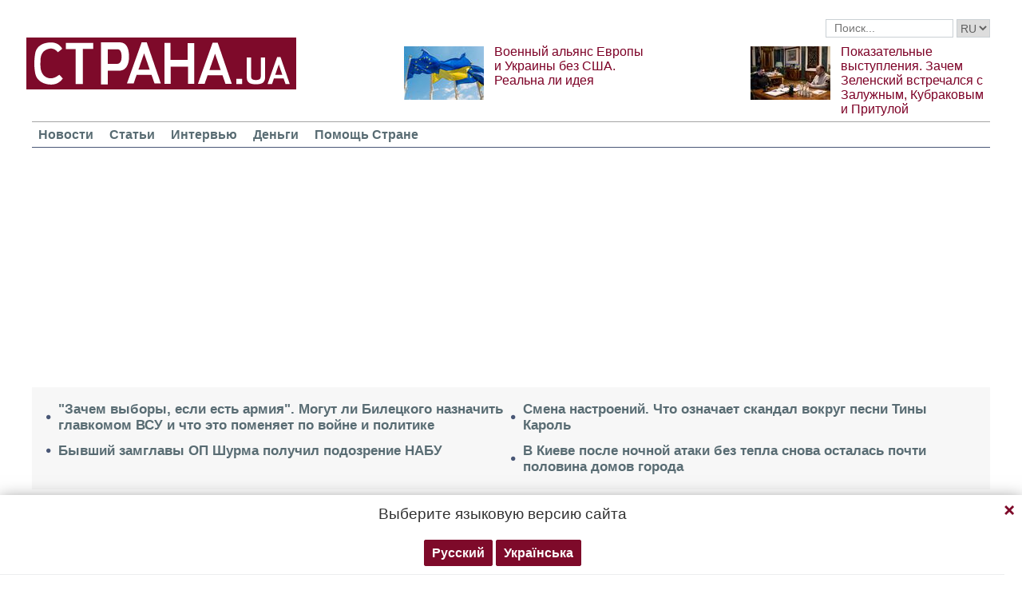

--- FILE ---
content_type: text/html; charset=utf-8
request_url: https://www.google.com/recaptcha/api2/aframe
body_size: 266
content:
<!DOCTYPE HTML><html><head><meta http-equiv="content-type" content="text/html; charset=UTF-8"></head><body><script nonce="9UjAn8rwmJnnpLHx5xmDUA">/** Anti-fraud and anti-abuse applications only. See google.com/recaptcha */ try{var clients={'sodar':'https://pagead2.googlesyndication.com/pagead/sodar?'};window.addEventListener("message",function(a){try{if(a.source===window.parent){var b=JSON.parse(a.data);var c=clients[b['id']];if(c){var d=document.createElement('img');d.src=c+b['params']+'&rc='+(localStorage.getItem("rc::a")?sessionStorage.getItem("rc::b"):"");window.document.body.appendChild(d);sessionStorage.setItem("rc::e",parseInt(sessionStorage.getItem("rc::e")||0)+1);localStorage.setItem("rc::h",'1769012994932');}}}catch(b){}});window.parent.postMessage("_grecaptcha_ready", "*");}catch(b){}</script></body></html>